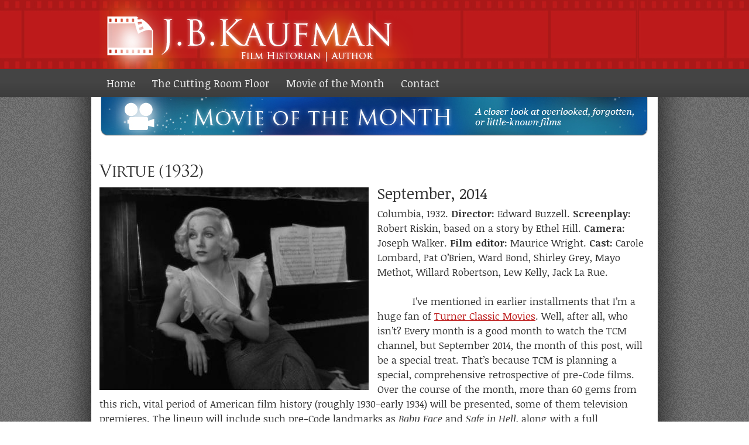

--- FILE ---
content_type: text/html; charset=utf-8
request_url: http://www.jbkaufman.com/movie-of-the-month/virtue-1932
body_size: 7955
content:
<!DOCTYPE html PUBLIC "-//W3C//DTD HTML+RDFa 1.1//EN">
<html lang="en" dir="ltr" version="HTML+RDFa 1.1"
  xmlns:og="http://ogp.me/ns#"
  xmlns:article="http://ogp.me/ns/article#"
  xmlns:book="http://ogp.me/ns/book#"
  xmlns:profile="http://ogp.me/ns/profile#"
  xmlns:video="http://ogp.me/ns/video#"
  xmlns:product="http://ogp.me/ns/product#"
  xmlns:content="http://purl.org/rss/1.0/modules/content/"
  xmlns:dc="http://purl.org/dc/terms/"
  xmlns:foaf="http://xmlns.com/foaf/0.1/"
  xmlns:rdfs="http://www.w3.org/2000/01/rdf-schema#"
  xmlns:sioc="http://rdfs.org/sioc/ns#"
  xmlns:sioct="http://rdfs.org/sioc/types#"
  xmlns:skos="http://www.w3.org/2004/02/skos/core#"
  xmlns:xsd="http://www.w3.org/2001/XMLSchema#">
<head profile="http://www.w3.org/1999/xhtml/vocab">
  <meta http-equiv="Content-Type" content="text/html; charset=utf-8" />
<link rel="shortcut icon" href="http://www.jbkaufman.com/sites/default/files/favicon_0.jpg" type="image/jpeg" />
<meta name="description" content="Columbia, 1932. Director: Edward Buzzell. Screenplay: Robert Riskin, based on a story by Ethel Hill. Camera: Joseph Walker. Film editor: Maurice Wright. Cast: Carole Lombard, Pat O’Brien, Ward Bond, Shirley Grey, Mayo Methot, Willard Robertson, Lew Kelly, Jack La Rue.  " />
<meta name="abstract" content="I’m J.B. Kaufman, film historian and author. I’ve written extensively about Walt Disney animation history, American silent film, and other topics. If you want to find my books and other activities, this site will make it easy to find them, but I’ll also be sharing some of my favorite discoveries and other treasures from the golden age of classic films." />
<meta name="keywords" content="Film, Historian, Author, History, Silent Film" />
<link rel="canonical" href="http://www.jbkaufman.com/movie-of-the-month/virtue-1932" />
<link rel="shortlink" href="http://www.jbkaufman.com/node/75" />
<meta property="og:site_name" content="J.B. Kaufman" />
<meta property="og:type" content="article" />
<meta property="og:url" content="http://www.jbkaufman.com/movie-of-the-month/virtue-1932" />
<meta property="og:title" content="Virtue (1932)" />
<meta property="og:description" content="Columbia, 1932. Director: Edward Buzzell. Screenplay: Robert Riskin, based on a story by Ethel Hill. Camera: Joseph Walker. Film editor: Maurice Wright. Cast: Carole Lombard, Pat O’Brien, Ward Bond, Shirley Grey, Mayo Methot, Willard Robertson, Lew Kelly, Jack La Rue.  " />
<meta property="og:updated_time" content="2014-09-01T10:34:32-05:00" />
<meta property="article:published_time" content="2014-08-31T15:29:39-05:00" />
<meta property="article:modified_time" content="2014-09-01T10:34:32-05:00" />
  <title>Virtue (1932) | J.B. Kaufman</title>  
  <link type="text/css" rel="stylesheet" href="http://www.jbkaufman.com/sites/default/files/css/css_xE-rWrJf-fncB6ztZfd2huxqgxu4WO-qwma6Xer30m4.css" media="all" />
<link type="text/css" rel="stylesheet" href="http://www.jbkaufman.com/sites/default/files/css/css_mcg6FW6HccKfX07kmVRUVLfwALzP6HoVJbXrLoTuXoU.css" media="all" />
<link type="text/css" rel="stylesheet" href="http://www.jbkaufman.com/sites/default/files/css/css_8SwNyU_7vPsV1o0XWCwr7fr_LVPllhG95o_9SZlj0Ks.css" media="all" />
<link type="text/css" rel="stylesheet" href="http://www.jbkaufman.com/sites/default/files/css/css_EyPtBjS_GFzSyaR7asmuX-MxQ6kESu_iI4tNk2I-9QU.css" media="all" />
<link type="text/css" rel="stylesheet" href="http://www.jbkaufman.com/sites/default/files/css/css_VN1VgXG0X96PzfQHnZq0apMWIdwFDxmv9Tq0YsezYCk.css" media="all" />
  <script type="text/javascript" src="http://www.jbkaufman.com/sites/default/files/js/js_vDrW3Ry_4gtSYaLsh77lWhWjIC6ml2QNkcfvfP5CVFs.js"></script>
<script type="text/javascript" src="http://www.jbkaufman.com/sites/default/files/js/js_45JniWrXrY8q8AEVIV6GFupI5scizolw-FrujytMgiY.js"></script>
<script type="text/javascript" src="http://www.jbkaufman.com/sites/default/files/js/js_R9UbiVw2xuTUI0GZoaqMDOdX0lrZtgX-ono8RVOUEVc.js"></script>
<script type="text/javascript" src="http://www.jbkaufman.com/sites/default/files/js/js_gPqjYq7fqdMzw8-29XWQIVoDSWTmZCGy9OqaHppNxuQ.js"></script>
<script type="text/javascript">
<!--//--><![CDATA[//><!--
(function(i,s,o,g,r,a,m){i["GoogleAnalyticsObject"]=r;i[r]=i[r]||function(){(i[r].q=i[r].q||[]).push(arguments)},i[r].l=1*new Date();a=s.createElement(o),m=s.getElementsByTagName(o)[0];a.async=1;a.src=g;m.parentNode.insertBefore(a,m)})(window,document,"script","https://www.google-analytics.com/analytics.js","ga");ga("create", "UA-1147022-45", {"cookieDomain":"auto"});ga("send", "pageview");
//--><!]]>
</script>
<script type="text/javascript" src="http://www.jbkaufman.com/sites/default/files/js/js_uwrfBOJCFVq42muTMjrq2bD-RUh8NNq_fZRTb6dsNb4.js"></script>
<script type="text/javascript">
<!--//--><![CDATA[//><!--
jQuery.extend(Drupal.settings, {"basePath":"\/","pathPrefix":"","ajaxPageState":{"theme":"jbkaufman","theme_token":"84odKYzoRdgZBlBPNvkwZ7NZBnflTvqCkYC_sPrnDZM","js":{"misc\/jquery.js":1,"misc\/jquery.once.js":1,"misc\/drupal.js":1,"sites\/all\/modules\/nice_menus\/js\/jquery.bgiframe.js":1,"sites\/all\/modules\/nice_menus\/js\/jquery.hoverIntent.js":1,"sites\/all\/modules\/nice_menus\/js\/superfish.js":1,"sites\/all\/modules\/nice_menus\/js\/nice_menus.js":1,"sites\/all\/modules\/admin_menu\/admin_devel\/admin_devel.js":1,"sites\/all\/modules\/google_analytics\/googleanalytics.js":1,"0":1,"sites\/all\/themes\/omega\/omega\/js\/jquery.formalize.js":1,"sites\/all\/themes\/omega\/omega\/js\/omega-mediaqueries.js":1,"sites\/all\/themes\/omega\/omega\/js\/omega-equalheights.js":1},"css":{"modules\/system\/system.base.css":1,"modules\/system\/system.menus.css":1,"modules\/system\/system.messages.css":1,"modules\/system\/system.theme.css":1,"modules\/aggregator\/aggregator.css":1,"sites\/all\/modules\/date\/date_api\/date.css":1,"sites\/all\/modules\/date\/date_popup\/themes\/datepicker.1.7.css":1,"modules\/field\/theme\/field.css":1,"modules\/node\/node.css":1,"modules\/search\/search.css":1,"modules\/user\/user.css":1,"sites\/all\/modules\/views\/css\/views.css":1,"sites\/all\/modules\/ckeditor\/css\/ckeditor.css":1,"sites\/all\/modules\/ctools\/css\/ctools.css":1,"sites\/all\/modules\/nice_menus\/css\/nice_menus.css":1,"sites\/all\/themes\/jbkaufman\/css\/nice_menu.css":1,"sites\/all\/themes\/omega\/alpha\/css\/alpha-reset.css":1,"sites\/all\/themes\/omega\/alpha\/css\/alpha-mobile.css":1,"sites\/all\/themes\/omega\/alpha\/css\/alpha-alpha.css":1,"sites\/all\/themes\/omega\/omega\/css\/formalize.css":1,"sites\/all\/themes\/omega\/omega\/css\/omega-text.css":1,"sites\/all\/themes\/omega\/omega\/css\/omega-branding.css":1,"sites\/all\/themes\/omega\/omega\/css\/omega-menu.css":1,"sites\/all\/themes\/omega\/omega\/css\/omega-forms.css":1,"sites\/all\/themes\/omega\/omega\/css\/omega-visuals.css":1,"sites\/all\/themes\/jbkaufman\/css\/global.css":1,"normal::sites\/all\/themes\/jbkaufman\/css\/jbkaufman-alpha-default.css":1,"normal::sites\/all\/themes\/jbkaufman\/css\/jbkaufman-alpha-default-normal.css":1,"sites\/all\/themes\/omega\/alpha\/css\/grid\/alpha_default\/normal\/alpha-default-normal-12.css":1}},"nice_menus_options":{"delay":800,"speed":"slow"},"googleanalytics":{"trackOutbound":1,"trackMailto":1,"trackDownload":1,"trackDownloadExtensions":"7z|aac|arc|arj|asf|asx|avi|bin|csv|doc(x|m)?|dot(x|m)?|exe|flv|gif|gz|gzip|hqx|jar|jpe?g|js|mp(2|3|4|e?g)|mov(ie)?|msi|msp|pdf|phps|png|ppt(x|m)?|pot(x|m)?|pps(x|m)?|ppam|sld(x|m)?|thmx|qtm?|ra(m|r)?|sea|sit|tar|tgz|torrent|txt|wav|wma|wmv|wpd|xls(x|m|b)?|xlt(x|m)|xlam|xml|z|zip"},"omega":{"layouts":{"primary":"normal","order":["narrow","normal","wide"],"queries":{"narrow":"all and (min-width: 740px) and (min-device-width: 740px), (max-device-width: 800px) and (min-width: 740px) and (orientation:landscape)","normal":"all and (min-width: 980px) and (min-device-width: 980px), all and (max-device-width: 1024px) and (min-width: 1024px) and (orientation:landscape)","wide":"all and (min-width: 1220px)"}}}});
//--><!]]>
</script>
  <script type="text/javascript" src="//use.typekit.net/njv3fyn.js"></script>
<script type="text/javascript">try{Typekit.load();}catch(e){}</script>
  <!--[if lt IE 9]><script src="http://html5shiv.googlecode.com/svn/trunk/html5.js"></script><![endif]-->
</head>
<body class="html not-front not-logged-in page-node page-node- page-node-75 node-type-movie-of-the-month context-movie-of-the-month no-sidebars">
<div id="fb-root"></div>
<script>(function(d, s, id) {
  var js, fjs = d.getElementsByTagName(s)[0];
  if (d.getElementById(id)) return;
  js = d.createElement(s); js.id = id;
  js.src = "//connect.facebook.net/en_US/all.js#xfbml=1";
  fjs.parentNode.insertBefore(js, fjs);
}(document, 'script', 'facebook-jssdk'));</script>
  <div id="skip-link">
    <a href="#main-content" class="element-invisible element-focusable">Skip to main content</a>
  </div>
    <div class="page clearfix" id="page">
      <header id="section-header" class="section section-header">
  <div id="zone-branding-wrapper" class="zone-wrapper zone-branding-wrapper clearfix">  
  <div id="zone-branding" class="zone zone-branding clearfix container-12">
    <div class="grid-12 region region-branding" id="region-branding">
  <div class="region-inner region-branding-inner">
        <div class="branding-data clearfix">
            <div class="logo-img">
        <a href="/" rel="home" title=""><img src="http://www.jbkaufman.com/sites/all/themes/jbkaufman/logo.png" alt="" id="logo" /></a>      </div>
                </div>
          </div>
</div>  </div>
</div><div id="zone-menu-wrapper" class="zone-wrapper zone-menu-wrapper clearfix">  
  <div id="zone-menu" class="zone zone-menu clearfix container-12">
    <div class="grid-12 region region-menu" id="region-menu">
  <div class="region-inner region-menu-inner">
        <div class="block block-nice-menus block-1 block-nice-menus-1 odd block-without-title" id="block-nice-menus-1">
  <div class="block-inner clearfix">
                
    <div class="content clearfix">
      <ul class="nice-menu nice-menu-down nice-menu-main-menu" id="nice-menu-1"><li class="menu-218 menuparent  menu-path-front first odd "><a href="/">Home</a><ul><li class="menu-855 menu-path-node-100 first odd "><a href="/silly-symphony-project">The Silly Symphony Project</a></li>
<li class="menu-519 menu-path-node-6  even "><a href="/max-steiner-corner">Max Steiner Corner</a></li>
<li class="menu-856 menu-path-jbkaufmancom-guest-appearances  odd "><a href="http://jbkaufman.com/guest-appearances" title="">Guest Appearances</a></li>
<li class="menu-963 menu-path-node-155  even last"><a href="/national-film-preservation-foundation">National Film Preservation Foundation</a></li>
</ul></li>
<li class="menu-514 menuparent  menu-path-node-1  even "><a href="/cutting-room-floor">The Cutting Room Floor</a><ul><li class="menu-854 menu-path-jbkaufmancom-cutting-room-floor-pinocchio-making-disney-epic first odd "><a href="http://jbkaufman.com/cutting-room-floor/pinocchio-making-disney-epic#" title="">Pinocchio: The Making of the Disney Epic</a></li>
<li class="menu-523 menu-path-taxonomy-term-3  even "><a href="/cutting-room-floor/fairest-one-all" title="">Fairest One of All</a></li>
<li class="menu-524 menu-path-taxonomy-term-2  odd last"><a href="/cutting-room-floor/south-border-disney" title="">South of the Border with Disney</a></li>
</ul></li>
<li class="menu-515 menu-path-node-4  odd "><a href="/movie-of-the-month">Movie of the Month</a></li>
<li class="menu-521 menu-path-node-15  even last"><a href="/contact-jb-kaufman">Contact</a></li>
</ul>
    </div>
  </div>
</div>  </div>
</div>
  </div>
</div><div id="zone-header-wrapper" class="zone-wrapper zone-header-wrapper clearfix">  
  <div id="zone-header" class="zone zone-header clearfix container-12">
    <div class="grid-12 region region-header-first" id="region-header-first">
  <div class="region-inner region-header-first-inner">
    <div class="block block-block block-7 block-block-7 odd block-without-title" id="block-block-7">
  <div class="block-inner clearfix">
                
    <div class="content clearfix">
      <p class="rtecenter"><a href="/movie-of-the-month"><img alt="Movie Of The Month by JB Kaufman" src="/sites/default/files/MOTM-BANNER.jpg" style="width: 936px; height: 76px;" /></a></p>
    </div>
  </div>
</div>  </div>
</div>  </div>
</div></header>    
      <section id="section-content" class="section section-content">
  <div id="zone-content-wrapper" class="zone-wrapper zone-content-wrapper clearfix">  
  <div id="zone-content" class="zone zone-content clearfix container-12">    
        
        <div class="grid-12 region region-content" id="region-content">
  <div class="region-inner region-content-inner">
    <a id="main-content"></a>
                <h1 class="title" id="page-title">Virtue (1932)</h1>
                        <div class="block block-system block-main block-system-main odd block-without-title" id="block-system-main">
  <div class="block-inner clearfix">
                
    <div class="content clearfix">
      <article about="/movie-of-the-month/virtue-1932" typeof="sioc:Item foaf:Document" class="node node-movie-of-the-month node-published node-not-promoted node-not-sticky author-jbkaufman odd clearfix" id="node-movie-of-the-month-75">
        <span property="dc:title" content="Virtue (1932)" class="rdf-meta element-hidden"></span>    
  
  <div class="content clearfix">
    <div class="field field-name-field-main-image field-type-image field-label-hidden">
    <div class="field-items">
          <div class="field-item even"><img typeof="foaf:Image" src="http://www.jbkaufman.com/sites/default/files/styles/fullpage-image/public/MovieOfTheMonth/Virtue%202.JPG?itok=vYxoATTa" width="460" height="346" alt="" /></div>
 
	      </div>
</div>
<!--
THIS FILE IS NOT USED AND IS HERE AS A STARTING POINT FOR CUSTOMIZATION ONLY.
See http://api.drupal.org/api/function/theme_field/7 for details.
After copying this file to your theme's folder and customizing it, remove this
HTML comment.
-->
<div class="field field-name-field-month-for-post field-type-datetime field-label-hidden">
    <div class="field-items">
          <div class="field-item even"><span class="date-display-single" property="dc:date" datatype="xsd:dateTime" content="2014-09-01T00:00:00-05:00">September, 2014</span></div>
      </div>
</div>
<!--
THIS FILE IS NOT USED AND IS HERE AS A STARTING POINT FOR CUSTOMIZATION ONLY.
See http://api.drupal.org/api/function/theme_field/7 for details.
After copying this file to your theme's folder and customizing it, remove this
HTML comment.
-->
<div class="field field-name-body field-type-text-with-summary field-label-hidden">
    <div class="field-items">
          <div class="field-item even" property="content:encoded"><p>Columbia, 1932. <strong>Director:</strong> Edward Buzzell. <strong>Screenplay:</strong> Robert Riskin, based on a story by Ethel Hill. <strong>Camera:</strong> Joseph Walker. <strong>Film editor:</strong> Maurice Wright. <strong>Cast:</strong> Carole Lombard, Pat O’Brien, Ward Bond, Shirley Grey, Mayo Methot, Willard Robertson, Lew Kelly, Jack La Rue.<br />
 <br />
            I’ve mentioned in earlier installments that I’m a huge fan of <a href="http://www.tcm.com/">Turner Classic Movies</a>. Well, after all, who isn’t? Every month is a good month to watch the TCM channel, but September 2014, the month of this post, will be a special treat. That’s because TCM is planning a special, comprehensive retrospective of pre-Code films. Over the course of the month, more than 60 gems from this rich, vital period of American film history (roughly 1930-early 1934) will be presented, some of them television premieres. The lineup will include such pre-Code landmarks as <em>Baby Face</em> and <em>Safe in Hell</em>, along with a full complement of lesser-known titles.<br />
            I don’t know why <em>Virtue</em> is still such a little-known film. It’s certainly not for any lack of effort on TCM’s part; the film has played the channel before, has been <a href="http://shop.tcm.com/columbia-pictures-pre-code-collection-dvd/detail.php?p=371865&amp;v=tcm_vault-collection_sony">issued on DVD</a>, and has also been shown on the big screen at TCM’s Classic Film Festival. In any case, it’s a marvelous little picture, ripe for discovery by a larger audience.<br />
            Produced late in 1932 by Columbia Pictures, <em>Virtue</em> benefits from a smart, understated script by Robert Riskin and moody cinematography by Joseph Walker, both best remembered for their later work with Frank Capra. A brief précis for those unfamiliar with the story: Carole Lombard stars as a New York prostitute, arrested and ordered to leave town or face jail time. Pat O’Brien plays a cynical cab driver with an especially disparaging view of women. Lombard evades the law and remains in the city; she and O’Brien meet by chance and begin a tentative relationship, he under the impression that she’s an out-of-work stenographer. Theirs is a wary romance, each one scarred by experience and half-afraid to trust in their newfound happiness. Lombard, in particular, lives in fear that O’Brien will discover the truth about her past.<br />
            There’s much more to the story than that, including assorted plot twists and an unsolved murder, but even this cursory outline will indicate that this is one dark, captivating little film. The pre-Code period has been widely misunderstood, even by some fans. What really sets it apart is a tough, gritty outlook on life, one that coincided with the early years of the Great Depression. (For that matter, the very term “pre-Code” is something of a misnomer anyway, since technically the Production Code did exist during those years.) <em>Virtue</em> is very much in line with that street-level attitude. Its moments of tenderness are doubly poignant because its characters are attempting to wrest happiness from the harsh reality of their daily lives. In fact, this film may be seen not only as a pre-Code picture, but as an entry in another category: with its stark urban setting, rainy streets, criminal milieu, and uncompromising frankness, it qualifies as an early example of film noir.<br />
            <img alt="" src="/sites/default/files/Virtue 3.JPG" style="width: 200px; height: 256px; float: right; margin: 10px;" />One of the great strengths of the film is Carole Lombard’s performance in the leading role. Conventional wisdom tells us that Lombard’s early career was undistinguished, and that she only came into her own with her performance in Howard Hawks’s <em>Twentieth Century</em> (1934). The Hawks classic <em>is</em> a delight, and it certainly had the effect of shifting Lombard’s career into high gear—but I think it’s a mistake to dismiss her earlier performances. Here she’s compelling as the unfortunate Mae, hard-bitten on the surface but shy and vulnerable underneath. As she takes the first tentative steps toward a new life, cautiously opening her heart to O’Brien, her performance is more than a little touching. O’Brien himself turns in another strong performance as the know-it-all wise guy who harbors an inner decency of his own.<br />
            And there are other subtly written and played performances, too, among the supporting characters, including those of Ward Bond as O’Brien’s fellow cab driver, and Mayo Methot as Lombard’s friend, a hard-boiled older dame who tears up while listening to her prized recording of “My Gal Sal.” Jack La Rue has a sizeable role for this early period in his career, playing a particularly vicious (but not very bright) small-time hoodlum.<br />
            With all these and other qualities going for it, <em>Virtue</em> is highly recommended. Those who have not seen it before are in for a treat. And one hopes that this generous TCM showcase will help to introduce this, and so many other pre-Code treasures, to the wider audience that they deserve.</p>
</div>
      </div>
</div>
<!--
THIS FILE IS NOT USED AND IS HERE AS A STARTING POINT FOR CUSTOMIZATION ONLY.
See http://api.drupal.org/api/function/theme_field/7 for details.
After copying this file to your theme's folder and customizing it, remove this
HTML comment.
-->
<div class="field field-name-field-author field-type-text field-label-inline clearfix">
      <div class="field-label">By:&nbsp;</div>
    <div class="field-items">
          <div class="field-item even">J.B. Kaufman</div>
      </div>
</div>
          <nav class="links node-links clearfix"></nav>
    
      </div>

</article>    </div>
  </div>
</div>      </div>
</div>  </div>
</div><div id="zone-postscript-wrapper" class="zone-wrapper zone-postscript-wrapper clearfix">  
  <div id="zone-postscript" class="zone zone-postscript clearfix equal-height-container container-12">
    <div class="grid-3 region region-postscript-second equal-height-element" id="region-postscript-second">
  <div class="region-inner region-postscript-second-inner">
    <div class="block block-block block-9 block-block-9 odd block-without-title" id="block-block-9">
  <div class="block-inner clearfix">
                
    <div class="content clearfix">
      <div class="fb-like" data-href="http://www.jbkaufman.com" data-width="400px" data-height="30px" data-colorscheme="dark" data-layout="standard" data-action="like" data-show-faces="false" data-send="false"></div>    </div>
  </div>
</div><div class="block block-block block-14 block-block-14 even block-without-title" id="block-block-14">
  <div class="block-inner clearfix">
                
    <div class="content clearfix">
      <p><a class="btn inverse-btn" href="https://amzn.to/3Fxjnhd" target="_blank">Amazon Author Page</a></p>
    </div>
  </div>
</div>  </div>
</div>  </div>
</div></section>    
  
      <footer id="section-footer" class="section section-footer">
  <div id="zone-footer-wrapper" class="zone-wrapper zone-footer-wrapper clearfix">  
  <div id="zone-footer" class="zone zone-footer clearfix container-12">
    <div class="grid-12 region region-footer-first" id="region-footer-first">
  <div class="region-inner region-footer-first-inner">
    <div class="block block-block block-2 block-block-2 odd block-without-title" id="block-block-2">
  <div class="block-inner clearfix">
                
    <div class="content clearfix">
      <p>©2012-2025 JBKaufman.com  |  <a href="/contact-jb-kaufman">Contact Form</a>  |  <a href="http://www.amazon.com/J.B.-Kaufman/e/B002U296VA/?_encoding=UTF8&amp;camp=1789&amp;creative=390957&amp;linkCode=ur2&amp;qid=1370967913&amp;sr=8-1&amp;tag=jbka-20" target="_blank">Find Me on Amazon</a><img alt="" border="0" height="1" src="https://www.assoc-amazon.com/e/ir?t=jbka-20&amp;l=ur2&amp;o=1" style="border:none !important; margin:0px !important;" width="1" /> - Amazon Affiliate</p>
    </div>
  </div>
</div>  </div>
</div>  </div>
</div></footer>  </div>  <div class="region region-page-bottom" id="region-page-bottom">
  <div class="region-inner region-page-bottom-inner">
      </div>
</div><script type="text/javascript" src="http://wms.assoc-amazon.com/20070822/US/js/link-enhancer-common.js?tag=jbka-20">
</script>
<noscript>
    <img src="http://wms.assoc-amazon.com/20070822/US/img/noscript.gif?tag=jbka-20" alt="" />
</noscript>
</body>
</html>


--- FILE ---
content_type: text/css
request_url: http://www.jbkaufman.com/sites/default/files/css/css_8SwNyU_7vPsV1o0XWCwr7fr_LVPllhG95o_9SZlj0Ks.css
body_size: 1213
content:
.ctools-locked{color:red;border:1px solid red;padding:1em;}.ctools-owns-lock{background:#ffffdd none repeat scroll 0 0;border:1px solid #f0c020;padding:1em;}a.ctools-ajaxing,input.ctools-ajaxing,button.ctools-ajaxing,select.ctools-ajaxing{padding-right:18px !important;background:url(/sites/all/modules/ctools/images/status-active.gif) right center no-repeat;}div.ctools-ajaxing{float:left;width:18px;background:url(/sites/all/modules/ctools/images/status-active.gif) center center no-repeat;}
.block-nice-menus{line-height:normal;z-index:10;}ul.nice-menu,ul.nice-menu ul{z-index:5;position:relative;}ul.nice-menu li{position:relative;}ul.nice-menu a{display:block;color:#027ac6;}ul.nice-menu ul,#header-region ul.nice-menu ul{position:absolute;visibility:hidden;}ul.nice-menu li.over ul{visibility:visible;}ul.nice-menu ul li{display:block;}ul.nice-menu:after{content:".";display:block;height:0;clear:both;visibility:hidden;}ul.nice-menu li:hover ul,ul.nice-menu li.menuparent li:hover ul,ul.nice-menu li.menuparent li.menuparent li:hover ul,ul.nice-menu li.menuparent li.menuparent li.menuparent li:hover ul,ul.nice-menu li.over ul,ul.nice-menu li.menuparent li.over ul,ul.nice-menu li.menuparent li.menuparent li.over ul,ul.nice-menu li.menuparent li.menuparent li.menuparent li.over ul,#header-region ul.nice-menu li:hover ul,#header-region ul.nice-menu li.menuparent li:hover ul,#header-region ul.nice-menu li.menuparent li.menuparent li:hover ul,#header-region ul.nice-menu li.over ul,#header-region ul.nice-menu li.menuparent li.over ul,#header-region ul.nice-menu li.menuparent li.menuparent li.over ul{visibility:visible;}ul.nice-menu li:hover ul ul,ul.nice-menu li:hover ul ul ul,ul.nice-menu li:hover li:hover ul ul,ul.nice-menu li:hover li:hover ul ul ul,ul.nice-menu li:hover li:hover li:hover ul ul,ul.nice-menu li:hover li:hover li:hover ul ul ul,ul.nice-menu li.over ul ul,ul.nice-menu li.over ul ul ul,ul.nice-menu li.over li.over ul ul,ul.nice-menu li.over li.over ul ul ul,ul.nice-menu li.over li.over li.over ul ul,ul.nice-menu li.over li.over li.over ul ul ul,#header-region ul.nice-menu li:hover ul ul,#header-region ul.nice-menu li:hover ul ul ul,#header-region ul.nice-menu li:hover li:hover ul ul,#header-region ul.nice-menu li:hover li:hover ul ul ul,#header-region ul.nice-menu li:hover li:hover li:hover ul ul,#header-region ul.nice-menu li:hover li:hover li:hover ul ul ul,#header-region ul.nice-menu li.over ul ul,#header-region ul.nice-menu li.over ul ul ul,#header-region ul.nice-menu li.over li.over ul ul,#header-region ul.nice-menu li.over li.over ul ul ul,#header-region ul.nice-menu li.over li.over li.over ul ul,#header-region ul.nice-menu li.over li.over li.over ul ul ul{visibility:hidden;}ul.nice-menu li.menuparent ul,#header-region ul.nice-menu li.menuparent ul{overflow:visible !important;}ul.nice-menu li.menuparent ul iframe,#header-region ul.nice-menu li.menuparent ul iframe{display:none;display:block;position:absolute;top:0;left:0;z-index:-1;filter:mask();width:20px;height:20px;}
ul.nice-menu,ul.nice-menu ul{list-style:none;padding:0;margin:0;}ul.nice-menu ul{-webkit-border-radius:0px 5px 5px 5px;-moz-border-radius:0px 5px 5px 5px;border-radius:0px 5px 5px 5px;-webkit-box-shadow:0px 2px 5px #575757;-moz-box-shadow:0px 2px 5px #575757;box-shadow:0px 2px 5px #575757;}ul.nice-menu li{float:left;}ul.nice-menu li li{background:url(/sites/all/themes/jbkaufman/images/menubg.jpg) repeat-x #444444;}ul.nice-menu li a.active{color:#ffffff;text-shadow:#efefef 0 0 4px;}ul.nice-menu a{background-color:none;color:#eaeaea;padding:14px 14px 14px 12px;text-decoration:none;font-size:1.3em;padding-right:16px;font-weight:100;}#nice-menu-2 a{font-size:.9em;padding-top:16px;line-height:.3em;padding-bottom:18px;}ul.nice-menu a:hover{color:#ffffff;text-shadow:1px 1px 3px #2e2e2e;}ul.nice-menu ul a{padding:0.5em 10px 0.5em 10px;text-decoration:none;line-height:1em;font-size:1.2em;}ul.nice-menu ul{top:3.4em;left:-1px;margin-right:0;}ul.nice-menu ul li{width:17.4em;}ul.nice-menu-right,ul.nice-menu-left,ul.nice-menu-right li,ul.nice-menu-left li{width:12.5em;}ul.nice-menu-right ul{width:12.5em;left:12.5em;top:-1px;}ul.nice-menu-right ul ul{width:12.5em;left:12.5em;top:-1px;}ul.nice-menu-right li.menuparent,ul.nice-menu-right li li.menuparent{background:#eee;}ul.nice-menu-right li.menuparent:hover,ul.nice-menu-right li li.menuparent:hover{background:#ffffff;}ul.nice-menu-left li ul{width:12.5em;left:-12.65em;top:-1px;}ul.nice-menu-left li ul li ul{width:12.5em;left:-12.65em;top:-1px;}ul.nice-menu-left li.menuparent,ul.nice-menu-left li li.menuparent{background:#eee;}ul.nice-menu-left li.menuparent:hover,ul.nice-menu-left li li.menuparent:hover{background:#ccc;}ul.nice-menu-left a,ul.nice-menu-left ul a{padding-left:14px;}ul.nice-menu-down{float:left;border:0;}ul.nice-menu-down li{}ul.nice-menu-down li li{border-top:1px solid lightgrey;}ul.nice-menu-down ul{left:0;}ul.nice-menu-down ul li{clear:both;}ul.nice-menu-down li ul li ul{left:14em;top:-1px;}ul.nice-menu-down .menuparent a{}ul.nice-menu-down li:hover{background:#888888;}ul.nice-menu-down li.menuparent{background:;}ul.nice-menu-down li.menuparent:hover{background:#888888;}ul.nice-menu-down li li.menuparent{background:;}ul.nice-menu-down li li.menuparent:hover{background:#999999;}ul.nice-menu li{margin:0;padding-left:0;background-image:none;}ul.nice-menu li li{border-right:0px;}#header-region ul.nice-menu li{margin:0;padding-top:0.1em;padding-bottom:0.1em;background:#ffffff;}#header-region ul.nice-menu ul{top:1.8em;left:-1px;border:0;border-top:1px solid #7b7970;margin-right:0;}#header-region ul.nice-menu ul{top:1.7em;}#header-region ul.nice-menu-down li ul li ul{left:12.5em;top:-1px;}#header-region ul.nice-menu-down li.menuparent{}#header-region ul.nice-menu-down li.menuparent:hover{}#header-region ul.nice-menu-down li li.menuparent{}#header-region ul.nice-menu-down li li.menuparent:hover{}.block-nice-menus-1{margin-top:0px;}


--- FILE ---
content_type: text/plain
request_url: https://www.google-analytics.com/j/collect?v=1&_v=j102&a=1441768556&t=pageview&_s=1&dl=http%3A%2F%2Fwww.jbkaufman.com%2Fmovie-of-the-month%2Fvirtue-1932&ul=en-us%40posix&dt=Virtue%20(1932)%20%7C%20J.B.%20Kaufman&sr=1280x720&vp=1280x720&_u=IEBAAEABAAAAACAAI~&jid=1053167862&gjid=1972864061&cid=1998762278.1769478424&tid=UA-1147022-45&_gid=344162626.1769478424&_r=1&_slc=1&z=264820300
body_size: -450
content:
2,cG-VKRX92B2BX